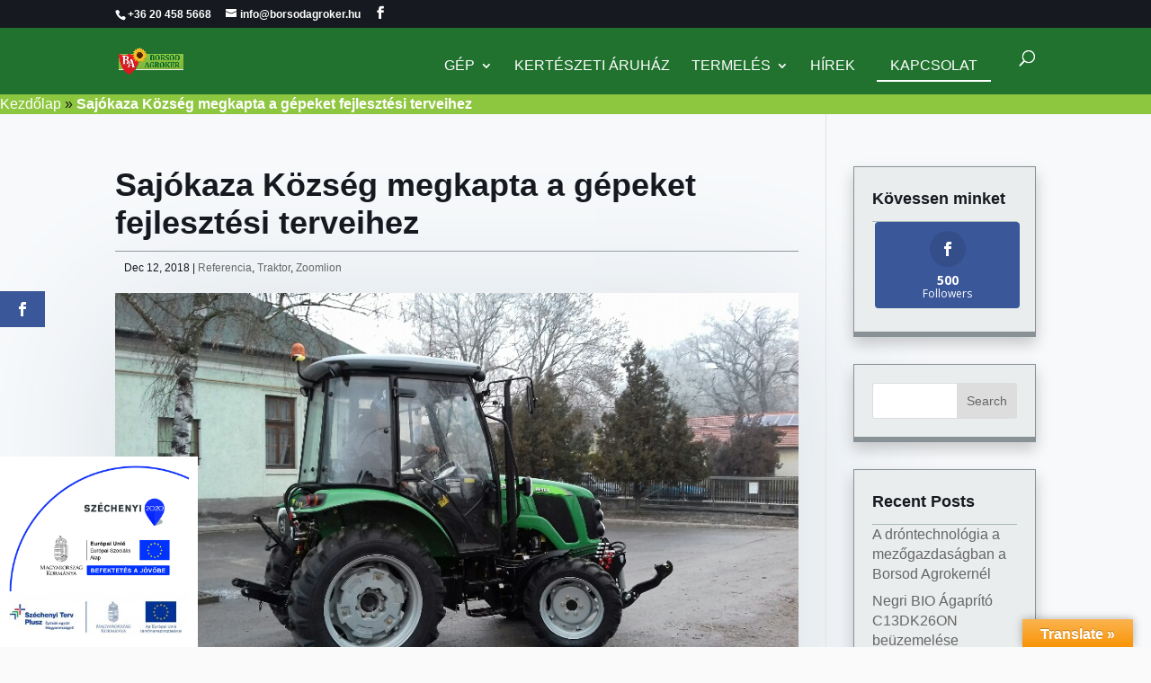

--- FILE ---
content_type: text/css
request_url: http://borsodagroker.hu/wp-content/themes/divi-child/style.css?ver=3.0.82.1566918475
body_size: 3319
content:
/*
Theme Name: Divi Child
Theme URI: http://borsodagroker.hu/ujmappa/wp-content/themes/divi-child/
Template: Divi
Author: Szilvassy Bence
Author URI: http://borsodagroker.hu
Description: Divi Child Theme
Tags: light,dark,two-columns,right-sidebar,responsive-layout,accessibility-ready
Version: 3.0.82.1566918475
Updated: 2019-08-27 15:07:55

*/

body {
    color: #16191f;
    font-family: "DIN NEXT LT Pro", Arial, sans-serif;
}
#main-header {
    -moz-box-shadow: none;
    -webkit-box-shadow: none;
    -o-box-shadow: none;
    box-shadow: none;
}
#top-menu li {
    padding: 0 10px !important;
}
.single.et_pb_pagebuilder_layout.et_full_width_page #main-content .container {
    max-width: 960px;
}
.single.et_pb_pagebuilder_layout.et_full_width_page .et_post_meta_wrapper {
    width: 100%;
    padding-top: 0;
}
.et_pb_pagebuilder_layout .entry-content, .et_pb_pagebuilder_layout .et_pb_post .entry-content {
    padding-bottom: 0;
    padding-left: 0;
    padding-right: 0;
}
.single .et_pb_post {
    margin-bottom: 10px;
    -moz-box-shadow: 0 20px 150px #d6dee4;
    -webkit-box-shadow: 0 20px 150px #d6dee4;
    -o-box-shadow: 0 20px 150px #d6dee4;
    box-shadow: 0 20px 150px #d6dee4;
}
#top-menu li li {
    margin: 6px;
}
#top-menu li li a {
    line-height: normal;
    border-left: 2px solid white;
}
ul.et_pb_side_nav {
    background-color: #8dc63f;
    -moz-border-radius: 0;
    -webkit-border-radius: 0;
    -o-border-radius: 0;
    border-radius: 0;
    border-bottom: 6px solid #00722e;
    background-image: -moz-linear-gradient(top, #8dc63f, #81b43a);
    background-image: -webkit-linear-gradient(top, #8dc63f, #81b43a);
    background-image: -o-linear-gradient(top, #8dc63f, #81b43a);
    background-image: -ms-linear-gradient(top, #8dc63f, #81b43a);
    background-image: linear-gradient(to bottom, #8dc63f, #81b43a);
}
.et_pb_scroll_top.et-pb-icon {
    background-color: #8dc63f;
    -moz-border-radius: 0;
    -webkit-border-radius: 0;
    -o-border-radius: 0;
    border-radius: 0;
    border-bottom: 6px solid #00722e;
    background-image: -moz-linear-gradient(top, #8dc63f, #81b43a);
    background-image: -webkit-linear-gradient(top, #8dc63f, #81b43a);
    background-image: -o-linear-gradient(top, #8dc63f, #81b43a);
    background-image: -ms-linear-gradient(top, #8dc63f, #81b43a);
    background-image: linear-gradient(to bottom, #8dc63f, #81b43a);
}
.et_mobile_menu {
    padding: 2%;
}
.et_pb_widget {
    -moz-box-shadow: 0 8px 16px 0 rgba(0,0,0,0.2);
    -webkit-box-shadow: 0 8px 16px 0 rgba(0,0,0,0.2);
    -o-box-shadow: 0 8px 16px 0 rgba(0,0,0,0.2);
    box-shadow: 0 8px 16px 0 rgba(0,0,0,0.2);
    background-color: #eaeded;
    border-color: #879196;
    border-width: 1px 1px 6px 1px;
    border-style: solid;
    padding: 20px;
}
.comment-body {
    padding-right: 0;
}
#commentform textarea {
    font-size: 18px;
    background-color: #f7f9fb;
    color: #20292f;
    border: 2px solid #eff1f3;
    padding: 20px;
}
.et_pb_toggle {
    background-color: #eaeded;
    color: #545b64;
    border-color: #aab7b8;
    border-width: 1px 1px 6px 1px;
}
.et_pb_toggle_close .et_pb_toggle_title, .et_pb_toggle_close h5.et_pb_toggle_title {
    color: #16191f;
}
p.et_pb_contact_field {
    margin-bottom: 1%;
}
.et_contact_bottom_container {
    padding-right: 0;
}
.et_pb_filterable_portfolio .et_pb_portfolio_filters li a.active {
    background-color: #545b64 !important;
    color: #fff !important;
}
.et_header_style_left .et-fixed-header #et-top-navigation nav > ul > li > a {
    padding-bottom: 20px;
}
.et_header_style_left #et-top-navigation {
    padding-top: 20px;
}
.et_header_style_left .et-fixed-header #et-top-navigation {
    padding-top: 10px;
}
.et_mobile_menu li {
    font-size: 12px;
    line-height: 12px;
}
.jointoday_button a {
    font-size: 16px !important;
    display: block;
    -moz-transition: all .5s ease;
    -webkit-transition: all .5s ease;
    -o-transition: all .5s ease;
    transition: all .5s ease;
    line-height: 9px;
    -moz-border-radius: 0;
    -webkit-border-radius: 0;
    -o-border-radius: 0;
    border-radius: 0;
    font-weight: 600;
    color: #fff !important;
    border-bottom: 2px solid #fff;
    padding: 12px 15px !important;
}
.jointoday_button a:hover {
    opacity: 1 !important;
    background-color: #fff;
    color: #e31e25 !important;
}
p#breadcrumbs {
    background-color: #8dc63f;
}
p#breadcrumbs a, .breadcrumb_last {
    color: #fff;
}
.elegantdesign a.more-link {
    width: 100%;
    max-width: 200px;
    margin-top: 15px;
    font-size: 16px;
    position: relative;
    z-index: 100;
    display: inline-block;
    -moz-box-shadow: 0 8px 16px 0 rgba(0,0,0,0.2), 0 6px 20px 0 rgba(0,0,0,0.19);
    -webkit-box-shadow: 0 8px 16px 0 rgba(0,0,0,0.2), 0 6px 20px 0 rgba(0,0,0,0.19);
    -o-box-shadow: 0 8px 16px 0 rgba(0,0,0,0.2), 0 6px 20px 0 rgba(0,0,0,0.19);
    box-shadow: 0 8px 16px 0 rgba(0,0,0,0.2), 0 6px 20px 0 rgba(0,0,0,0.19);
    background-color: #8dc63f;
    -moz-border-radius: 0;
    -webkit-border-radius: 0;
    -o-border-radius: 0;
    border-radius: 0;
    font-weight: 500;
    color: #fff;
    border-bottom: 6px solid #00722e;
    background-size: 100%;
    text-transform: uppercase;
    text-shadow: 0 2px 2px rgba(0, 0, 0, 0.15);
    background-image: -moz-linear-gradient(top, #8dc63f, #81b43a);
    background-image: -webkit-linear-gradient(top, #8dc63f, #81b43a);
    background-image: -o-linear-gradient(top, #8dc63f, #81b43a);
    background-image: -ms-linear-gradient(top, #8dc63f, #81b43a);
    background-image: linear-gradient(to bottom, #8dc63f, #81b43a);
    letter-spacing: 2px;
    padding: 10px 15px;
}
.elegantdesign a.more-link:before {
    width: 100%;
    position: absolute;
    height: 100%;
    z-index: -100;
    top: 0;
    left: 0;
    display: block;
    content: '';
    -moz-transition: all .5s ease-in-out;
    -webkit-transition: all .5s ease-in-out;
    -o-transition: all .5s ease-in-out;
    transition: all .5s ease-in-out;
    opacity: 0;
    background-color: #679940;
    -moz-border-radius: inherit;
    -webkit-border-radius: inherit;
    -o-border-radius: inherit;
    border-radius: inherit;
    background-image: -moz-linear-gradient(top, #679940, #5d8d3a);
    background-image: -webkit-linear-gradient(top, #679940, #5d8d3a);
    background-image: -o-linear-gradient(top, #679940, #5d8d3a);
    background-image: -ms-linear-gradient(top, #679940, #5d8d3a);
    background-image: linear-gradient(to bottom, #679940, #5d8d3a);
}
.elegantdesign a.more-link:hover:before {
    opacity: 1;
}
.elegantdesign .entry-title {
    margin-top: 0;
    padding-bottom: 20px;
    line-height: normal;
    text-align: left;
}
.elegantdesign .et_pb_image_container {
    margin: 0 -20px;
}
.elegantdesign .et_pb_blog_grid .et_pb_post {
    width: 100%;
    margin-bottom: 80px;
    -moz-box-sizing: border-box;
    -webkit-box-sizing: border-box;
    -o-box-sizing: border-box;
    box-sizing: border-box;
    -moz-box-shadow: 0 20px 150px #d6dee4;
    -webkit-box-shadow: 0 20px 150px #d6dee4;
    -moz-box-shadow: 0 8px 16px 0 rgba(0,0,0,0.2), 0 6px 20px 0 rgba(0,0,0,0.19);
    -webkit-box-shadow: 0 8px 16px 0 rgba(0,0,0,0.2), 0 6px 20px 0 rgba(0,0,0,0.19);
    -o-box-shadow: 0 20px 150px #d6dee4;
    box-shadow: 0 20px 150px #d6dee4;
    -o-box-shadow: 0 8px 16px 0 rgba(0,0,0,0.2), 0 6px 20px 0 rgba(0,0,0,0.19);
    box-shadow: 0 8px 16px 0 rgba(0,0,0,0.2), 0 6px 20px 0 rgba(0,0,0,0.19);
    background-color: #fff;
    -moz-border-radius: 0;
    -webkit-border-radius: 0;
    -o-border-radius: 0;
    border-radius: 0;
    text-align: center;
    border-bottom: 6px solid #8dc63f;
    padding: 20px;
}
.elegantdesign .et_pb_post .post-meta {
    margin-bottom: 20px;
}
h1.entry-title {
    font-size: 20px;
    font-size: 36px;
    line-height: normal;
    text-align: left;
}
.single-post #main-content {
    background-color: #f7f9fb;
    text-align: left;
}
.post-meta {
    margin-bottom: 10px;
    font-size: 12px !important;
    border-top: 1px solid #879196;
    text-align: left;
    padding: 7px 10px !important;
}
.et_pb_post .entry-content p:first-of-type {
    padding-top: 20px;
}
.et_pb_post .entry-content p {
    padding-bottom: 20px;
}
.with-border {
    -moz-box-shadow: 0 20px 150px #d6dee4;
    -webkit-box-shadow: 0 20px 150px #d6dee4;
    -o-box-shadow: 0 20px 150px #d6dee4;
    box-shadow: 0 20px 150px #d6dee4;
    -moz-border-radius: 4px;
    -webkit-border-radius: 4px;
    -o-border-radius: 4px;
    border-radius: 4px;
}
.form-submit .et_pb_:hover {
    padding: 8px 16px;
}
.comment-reply-link.et_pb_button:hover:after {
    opacity: 0;
}
.kozepre {
    display: flex;
    justify-content: center;
    flex-direction: column;
}
.gomb {
    width: 100%;
    max-width: 300px;
    margin-top: 10px;
    font-size: 16px;
    position: relative;
    z-index: 100;
    display: inline-block;
    -moz-box-shadow: 0 8px 16px 0 rgba(0,0,0,0.2), 0 6px 20px 0 rgba(0,0,0,0.19);
    -webkit-box-shadow: 0 8px 16px 0 rgba(0,0,0,0.2), 0 6px 20px 0 rgba(0,0,0,0.19);
    -o-box-shadow: 0 8px 16px 0 rgba(0,0,0,0.2), 0 6px 20px 0 rgba(0,0,0,0.19);
    box-shadow: 0 8px 16px 0 rgba(0,0,0,0.2), 0 6px 20px 0 rgba(0,0,0,0.19);
    -moz-border-radius: 0;
    -webkit-border-radius: 0;
    -o-border-radius: 0;
    border-radius: 0;
    font-weight: 500;
    color: #fff;
    border: none;
    background-size: 100%;
    text-transform: uppercase;
    text-shadow: 0 2px 2px rgba(0, 0, 0, 0.15);
    letter-spacing: 2px;
    padding: 8px 12px;
}
.vilagos {
    color: white;
    border-bottom: 6px solid #00722e;
}
.sotet {
    color: #00722e;
    border-bottom: 6px solid #fff;
}
.bordervilagoszold {
    color: #white;
    border-bottom: 6px solid #8dc63f;
}
.gomb:before {
    width: 100%;
    position: absolute;
    height: 100%;
    z-index: -100;
    top: 0;
    left: 0;
    display: block;
    content: '';
    -moz-transition: all .5s ease-in-out;
    -webkit-transition: all .5s ease-in-out;
    -o-transition: all .5s ease-in-out;
    transition: all .5s ease-in-out;
    opacity: 0;
    -moz-border-radius: inherit;
    -webkit-border-radius: inherit;
    -o-border-radius: inherit;
    border-radius: inherit;
}
.gomb:hover:before {
    opacity: 1;
}
.atmenet {
    background-color: #8dc63f;
    background-image: -moz-linear-gradient(top, #8dc63f, #81b43a);
    background-image: -webkit-linear-gradient(top, #8dc63f, #81b43a);
    background-image: -o-linear-gradient(top, #8dc63f, #81b43a);
    background-image: -ms-linear-gradient(top, #8dc63f, #81b43a);
    background-image: linear-gradient(to bottom, #8dc63f, #81b43a);
}
.atmenet:before {
    background-color: #679940;
    background-image: -moz-linear-gradient(top, #679940, #5d8d3a);
    background-image: -webkit-linear-gradient(top, #679940, #5d8d3a);
    background-image: -o-linear-gradient(top, #679940, #5d8d3a);
    background-image: -ms-linear-gradient(top, #679940, #5d8d3a);
    background-image: linear-gradient(to bottom, #679940, #5d8d3a);
}
.atmenetpiros {
    background-color: #ed1c24;
    background-image: -moz-linear-gradient(top, #ed1c24, #d71920);
    background-image: -webkit-linear-gradient(top, #ed1c24, #d71920);
    background-image: -o-linear-gradient(top, #ed1c24, #d71920);
    background-image: -ms-linear-gradient(top, #ed1c24, #d71920);
    background-image: linear-gradient(to bottom, #ed1c24, #d71920);
}
.atmenetpiros:before {
    background-color: #af1f24;
    background-image: -moz-linear-gradient(top, #af1f24, #9f1a1e);
    background-image: -webkit-linear-gradient(top, #af1f24, #9f1a1e);
    background-image: -o-linear-gradient(top, #af1f24, #9f1a1e);
    background-image: -ms-linear-gradient(top, #af1f24, #9f1a1e);
    background-image: linear-gradient(to bottom, #af1f24, #9f1a1e);
}
.cim {
    font-size: 30px;
    line-height: normal;
    font-family: "D-DIN-Bold", Arial, sans-serif;
    text-transform: uppercase;
    margin: 20px 0 0 20px;
}
.kozepes {
    font-size: 24px;
}
.alcim {
    font-size: 20px;
    line-height: normal;
    color: #545b64;
    margin: 20px 0 10px 20px;
}
.feher {
    color: white;
}
.feher0 {
    color: #aab7b8;
}
.sup {
    font-size: smaller;
    vertical-align: super;
}
.termek {
    width: 100%;
    height: 350px;
    display: inline-block;
    -moz-box-shadow: 0 8px 16px 0 rgba(0,0,0,0.2), 0 6px 20px 0 rgba(0,0,0,0.19);
    -webkit-box-shadow: 0 8px 16px 0 rgba(0,0,0,0.2), 0 6px 20px 0 rgba(0,0,0,0.19);
    -o-box-shadow: 0 8px 16px 0 rgba(0,0,0,0.2), 0 6px 20px 0 rgba(0,0,0,0.19);
    box-shadow: 0 8px 16px 0 rgba(0,0,0,0.2), 0 6px 20px 0 rgba(0,0,0,0.19);
    -moz-border-radius: 0;
    -webkit-border-radius: 0;
    -o-border-radius: 0;
    border-radius: 0;
    color: #fff;
    border-bottom: 6px solid white;
    text-transform: uppercase;
    text-shadow: 0 2px 2px rgba(0, 0, 0, 0.15);
}
.cim1 {
    font-size: x-large;
    color: white;
    vertical-align: middle;
    decoration: underline;
}
.ds-hover-1 {
    position: relative;
    display: inline-block;
    -moz-box-shadow: 0 8px 16px 0 rgba(0,0,0,0.2), 0 6px 20px 0 rgba(0,0,0,0.19);
    -webkit-box-shadow: 0 8px 16px 0 rgba(0,0,0,0.2), 0 6px 20px 0 rgba(0,0,0,0.19);
    -o-box-shadow: 0 8px 16px 0 rgba(0,0,0,0.2), 0 6px 20px 0 rgba(0,0,0,0.19);
    box-shadow: 0 8px 16px 0 rgba(0,0,0,0.2), 0 6px 20px 0 rgba(0,0,0,0.19);
    overflow: hidden;
    background-color: #000;
    border-bottom: 6px solid #fff;
    margin: 0;
}
.ds-hover-1 img {
    max-width: 100%;
    display: block;
    -moz-transition: opacity 0.3s ease-in-out;
    -webkit-transition: opacity 0.3s ease-in-out;
    -o-transition: opacity 0.3s ease-in-out;
    transition: opacity 0.3s ease-in-out;
}
.ds-hover-1:hover img {
    opacity: 0.5;
}
.ds-hover-1::after {
    width: 90%;
    font-size: 20px;
    position: absolute;
    height: 12%;
    z-index: 1;
    top: 0;
    content: attr(ds-title);
    -moz-transition: -webkit-transform 0.3s ease-in-out;
    -moz-transition: -moz-transform 0.3s ease-in-out;
    -webkit-transition: -webkit-transform 0.3s ease-in-out;
    -webkit-transition: -moz-transform 0.3s ease-in-out;
    -o-transition: -webkit-transform 0.3s ease-in-out;
    -moz-transition: transform 0.3s ease-in-out;
    transition: -webkit-transform 0.3s ease-in-out;
    -o-transition: -moz-transform 0.3s ease-in-out;
    -webkit-transition: transform 0.3s ease-in-out;
    transition: -moz-transform 0.3s ease-in-out;
    -o-transition: transform 0.3s ease-in-out;
    transition: transform 0.3s ease-in-out;
    background-color: rgba(0,114,46,0.7);
    font-weight: 500;
    color: #fff;
    text-transform: uppercase;
    padding: 5%;
}
.ds-hover-1::before {
    width: initial;
    font-size: 14px;
    position: absolute;
    height: 100%;
    z-index: 1;
    top: 24%;
    content: attr(ds-desc);
    -moz-transition: -webkit-transform 0.3s ease-in-out;
    -webkit-transition: -webkit-transform 0.3s ease-in-out;
    -moz-transition: -moz-transform 0.3s ease-in-out;
    -o-transition: -webkit-transform 0.3s ease-in-out;
    -webkit-transition: -moz-transform 0.3s ease-in-out;
    -moz-transition: transform 0.3s ease-in-out;
    transition: -webkit-transform 0.3s ease-in-out;
    -o-transition: -moz-transform 0.3s ease-in-out;
    -webkit-transition: transform 0.3s ease-in-out;
    -o-transition: transform 0.3s ease-in-out;
    transition: -moz-transform 0.3s ease-in-out;
    transition: transform 0.3s ease-in-out;
    -moz-transform: translateY(100%);
    -webkit-transform: translateY(100%);
    -o-transform: translateY(100%);
    transform: translateY(100%);
    background-color: rgba(253,185,19,0.6);
    color: #fff;
    padding: 5%;
}
.ds-hover-1:hover::after, .ds-hover-1:hover::before {
    -moz-transform: translateY(0%);
    -webkit-transform: translateY(0%);
    -o-transform: translateY(0%);
    transform: translateY(0%);
}
ul.menu {
    padding-top: 10px !important;
}
div#nav_menu-4 {
    background-color: #eaeded;
    border-bottom: 6px solid #aab7b8;
    border: 1px solid #aab7b8;
}
div#nav_menu-4 ul li a, div#nav_menu-4 h4 {
    color: #16191f;
}
div#nav_menu-4 ul li a:hover {
    color: black;
}
div#nav_menu-4 ul li a, div#nav_menu-5 ul li a {
    font-size: 16px;
}
div#nav_menu-5 ul li a:hover {
    color: white;
}
div#nav_menu-5 {
    background-color: #ed1c24;
    border: 1px solid #ed1c24;
}
div#nav_menu-5 h4 {
    color: #fff;
}
h4.widgettitle {
    border-bottom: 1px solid #aab7b8;
}
div#nav_menu-5 ul li a {
    color: #fafafa;
}
.et_pb_portfolio_item {
    -moz-box-shadow: 0 8px 16px 0 rgba(0,0,0,0.2);
    -webkit-box-shadow: 0 8px 16px 0 rgba(0,0,0,0.2);
    -o-box-shadow: 0 8px 16px 0 rgba(0,0,0,0.2);
    box-shadow: 0 8px 16px 0 rgba(0,0,0,0.2);
    background-color: #eaeded;
    border-color: #879196;
    border-width: 1px 1px 6px 1px;
    border-style: solid;
}
.et_pb_module_header {
    color: #16191f;
    padding: 0 10px 10px;
}
.post-meta a {
    color: #545b64;
}
li.et_pb_portfolio_filter {
    border: 1px solid #aab7b8;
}
li.et_pb_portfolio_filter a {
    background-color: #eaeded;
    color: #16191f;
}
.demo-gep {
    font-size: 18px;
    background-color: #545b64;
    text-align: center;
    color: #fff;
    border: 1px solid #16191f;
    padding: 10px 20px;
}
.akcios-gep {
    font-size: 18px;
    background-color: #ed1c24;
    text-align: center;
    color: #fff;
    border: 1px solid #d71920;
    padding: 10px 20px;
}
.hasznalt-gep {
    font-size: 18px;
    background-color: #fdb913;
    text-align: center;
    color: #fff;
    border: 1px solid #ffcc38;
    padding: 10px 20px;
}
.et_pb_post .entry-content p, .et_pb_post .entry-content p:first-of-type {
    padding: 0 0 10px 10px;
}
.et_pb_contact p input, .et_pb_contact p textarea, .et_pb_subscribe .et_pb_contact_field input, .et_pb_subscribe .et_pb_contact_field textarea, .et_pb_button, .et_pb_contact_submit {
    color: #545b64 !important;
    border-color: #aab7b8 !important;
    border-width: 1px 1px 6px 1px !important;
}
.et_pb_toggle_close, .et_pb_toggle_open {
    padding: 10px 20px;
}
.et_pb_post .entry-content, .et_pb_pagebuilder_layout .et_pb_post .entry-content {
    padding: 0;
}
.et_pb_slide_description h5.et_pb_slide_title a {
    font-size: 20px;
}
.et_pb_button_wrapper a.et_pb_more_button {
    font-size: 16px;
    color: #fff !important;
    border-width: 1px 1px 6px 1px !important;
    padding: 5px 20px !important;
}
.project_category_akcios {
    border-color: #ed1c24;
    border-width: 1px 1px 6px 1px;
    border-style: solid;
}
.project_category_akcios h2.et_pb_module_header a {
    color: #ed1c24;
}
.project_category_demo {
    border-color: #00722e;
    border-width: 1px 1px 6px 1px;
    border-style: solid;
}
.project_category_demo h2.et_pb_module_header a {
    color: #00722e;
}
.project_category_hasznalt {
    border-color: #fdb913;
    border-width: 1px 1px 6px 1px;
    border-style: solid;
}
div.jel {
    width: 22%;
    display: inline-block;
    float: left;
    border-color: #879196;
    border-width: 1px 1px 6px 1px;
    border-style: solid;
    padding: 10px 20px;
    margin: 0 3% 50px 0;
}
div.zold {
    border-color: #00722e;
    border-width: 1px 1px 6px 1px;
    border-style: solid;
}
div.piros {
    border-color: #ed1c24;
    border-width: 1px 1px 6px 1px;
    border-style: solid;
}
div.sarga {
    border-color: #fdb913;
    border-width: 1px 1px 6px 1px;
    border-style: solid;
}
@media only screen and (max-width: 980px) {
.elegantdesign .et_pb_column .et_pb_blog_grid[data-columns]::before {
    content: '2 .column.size-1of2' !important;
}
.elegantdesign .et_pb_column .column.size-1of2 {
    width: 100% !important;
    margin-right: 0%;
}
}
@media (max-width: 980px) {
.et_pb_column .et_pb_row_inner, .et_pb_row {
    padding: 0;
}
.et_pb_section {
    padding: 0;
}
.et_mobile_menu li {
    text-align: left;
}
.et_mobile_menu li a {
    border-bottom: none;
}
.et_mobile_menu li a:hover {
    background-color: transparent;
}
.jointoday_button a {
    border-bottom: 2px solid #fff !important;
}
}
@media only screen and (min-width: 980px) {
.elegantdesign .et_pb_column .et_pb_blog_grid[data-columns]::before {
    content: '2 .column.size-1of2' !important;
}
.elegantdesign .et_pb_column .column.size-1of2 {
    width: 47% !important;
    margin-right: 6%;
}
}
@media (min-width: 981px) {
.et_pb_section {
    padding: 4% 5%;
}
#main-header.et-fixed-header {
    -moz-box-shadow: 0 0 30px rgba(7, 51, 84, 0.17) !important;
    -webkit-box-shadow: 0 0 30px rgba(7, 51, 84, 0.17) !important;
    -o-box-shadow: 0 0 30px rgba(7, 51, 84, 0.17) !important;
    box-shadow: 0 0 30px rgba(7, 51, 84, 0.17) !important;
}
}


--- FILE ---
content_type: text/plain
request_url: https://www.google-analytics.com/j/collect?v=1&_v=j102&a=451166536&t=pageview&_s=1&dl=http%3A%2F%2Fborsodagroker.hu%2Fsajokaza-kozseg-megkapta-a-gepeket-fejlesztesi-terveihez%2F&ul=en-us%40posix&dt=Saj%C3%B3kaza%20K%C3%B6zs%C3%A9g%20megkapta%20a%20g%C3%A9peket%20fejleszt%C3%A9si%20terveihez&sr=1280x720&vp=1280x720&_u=IEBAAEABAAAAACAAI~&jid=1931514475&gjid=372368640&cid=1762654868.1769475018&tid=UA-99859927-1&_gid=1474159156.1769475018&_r=1&_slc=1&z=53390404
body_size: -450
content:
2,cG-C921V25S7L